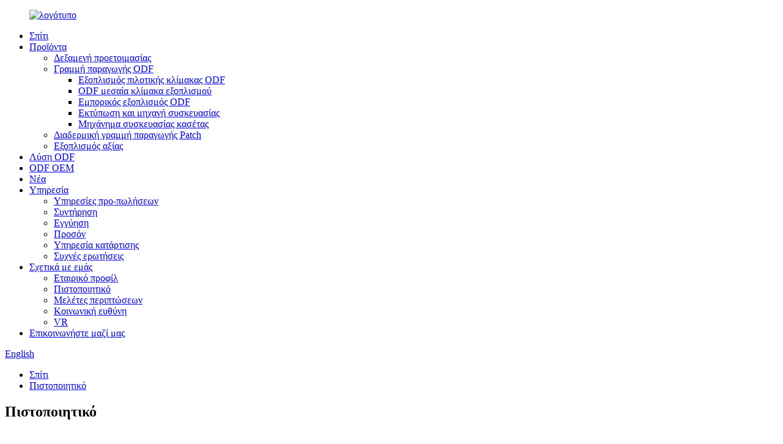

--- FILE ---
content_type: text/html
request_url: http://el.odfsolution.com/certificate/
body_size: 12203
content:
<!DOCTYPE html> <html dir="ltr" lang="el"> <head> <meta charset="UTF-8"/>      <script type="text/javascript" src="//cdn.globalso.com/cookie_consent_banner.js"></script>       <meta http-equiv="Content-Type" content="text/html; charset=UTF-8" /> <!-- Google Tag Manager --> <script>(function(w,d,s,l,i){w[l]=w[l]||[];w[l].push({'gtm.start':
new Date().getTime(),event:'gtm.js'});var f=d.getElementsByTagName(s)[0],
j=d.createElement(s),dl=l!='dataLayer'?'&l='+l:'';j.async=true;j.src=
'https://www.googletagmanager.com/gtm.js?id='+i+dl;f.parentNode.insertBefore(j,f);
})(window,document,'script','dataLayer','GTM-TWDVTWG');</script> <!-- End Google Tag Manager -->  <title>Πιστοποιητικό - Zhejiang Aligned Technology Co., Ltd.</title> <meta property="fb:app_id" content="966242223397117" /> <meta name="viewport" content="width=device-width,initial-scale=1,minimum-scale=1,maximum-scale=1,user-scalable=no"> <link rel="apple-touch-icon-precomposed" href=""> <meta name="format-detection" content="telephone=no"> <meta name="apple-mobile-web-app-capable" content="yes"> <meta name="apple-mobile-web-app-status-bar-style" content="black">   <meta property="og:url" content="https://www.odfsolution.com/certificate/"/> <meta property="og:title" content="Certificate - Zhejiang Aligned Technology Co., Ltd." /> <meta property="og:description" content=" Certificate We will always follow the concept of &#8220;reputation-based, service-oriented&#8221;, continuously improve product quality and service levels, and put the interests of customers first. At the same time, we will also invest more resources in technology research and development and ob..."/>   <meta property="og:site_name" content="https://www.odfsolution.com/"/> <link href="//cdn.globalso.com/odfsolution/style/global/style.css" rel="stylesheet" onload="this.onload=null;this.rel='stylesheet'"> <link href="//cdn.globalso.com/odfsolution/style/public/public.css" rel="stylesheet" onload="this.onload=null;this.rel='stylesheet'">  <link rel="shortcut icon" href="https://cdn.globalso.com/odfsolution/ICO.png" /> <meta name="author" content="gd-admin"/> <meta name="description" itemprop="description" content="Πιστοποιητικό θα ακολουθούμε πάντα την έννοια της &quot;φήμης, προσανατολισμένης στη φήμη&quot;, βελτιώνουν συνεχώς την ποιότητα και τα επίπεδα υπηρεσιών του προϊόντος και θέτουμε το" />  <link rel="canonical" href="https://www.odfsolution.com/certificate/" /> <link href="//cdn.globalso.com/hide_search.css" rel="stylesheet"/><link href="//www.odfsolution.com/style/el.html.css" rel="stylesheet"/><link rel="alternate" hreflang="el" href="http://el.odfsolution.com/" /></head> <body> <!-- Google Tag Manager (noscript) --> <noscript><iframe src="https://www.googletagmanager.com/ns.html?id=GTM-TWDVTWG" height="0" width="0" style="display:none;visibility:hidden"></iframe></noscript> <!-- End Google Tag Manager (noscript) --> <div class="container"> <header class="index_web_head web_head">     <div class="layout">        <figure class="logo"><a href="/">                 <img src="https://cdn.globalso.com/odfsolution/logo.png" alt="λογότυπο">                 </a></figure>       <nav class="nav_wrap">         <ul class="head_nav">         <li><a href="/">Σπίτι</a></li> <li><a href="/products/">Προϊόντα</a> <ul class="sub-menu"> 	<li><a href="/preparation-tank/">Δεξαμενή προετοιμασίας</a></li> 	<li><a href="/odf-production-line/">Γραμμή παραγωγής ODF</a> 	<ul class="sub-menu"> 		<li><a href="/odf-pilot-scale-production-equipment/">Εξοπλισμός πιλοτικής κλίμακας ODF</a></li> 		<li><a href="/odf-medium-scale-production-equipment/">ODF μεσαία κλίμακα εξοπλισμού</a></li> 		<li><a href="/odf-broad-scale-production-equipment/">Εμπορικός εξοπλισμός ODF</a></li> 		<li><a href="/printing-and-packing-machine/">Εκτύπωση και μηχανή συσκευασίας</a></li> 		<li><a href="/cassette-packaging-machine/">Μηχάνημα συσκευασίας κασέτας</a></li> 	</ul> </li> 	<li><a href="/transdermal-patch-mfg-machine/">Διαδερμική γραμμή παραγωγής Patch</a></li> 	<li><a href="/cartoning-packaging-machine/">Εξοπλισμός αξίας</a></li> </ul> </li> <li><a href="/solution/">Λύση ODF</a></li> <li><a href="/odf-oem/">ODF OEM</a></li> <li><a href="/news/">Νέα</a></li> <li><a href="/service/">Υπηρεσία</a> <ul class="sub-menu"> 	<li><a href="/service/">Υπηρεσίες προ-πωλήσεων</a></li> 	<li><a href="/service/">Συντήρηση</a></li> 	<li><a href="/service/">Εγγύηση</a></li> 	<li><a href="/service/">Προσόν</a></li> 	<li><a href="/service/">Υπηρεσία κατάρτισης</a></li> 	<li><a href="/service/">Συχνές ερωτήσεις</a></li> </ul> </li> <li class="current-menu-ancestor current-menu-parent"><a href="/about-us/">Σχετικά με εμάς</a> <ul class="sub-menu"> 	<li><a href="/about-us/">Εταιρικό προφίλ</a></li> 	<li class="nav-current"><a href="/certificate/">Πιστοποιητικό</a></li> 	<li><a href="/cases-studies/">Μελέτες περιπτώσεων</a></li> 	<li><a href="/social-responsibility/">Κοινωνική ευθύνη</a></li> 	<li><a href="https://720yun.com/vr/1fb2faaux1f">VR</a></li> </ul> </li> <li><a href="/contact-us/">Επικοινωνήστε μαζί μας</a></li>       </ul>       </nav>       <div class="head_right">         <b id="btn-search" class="btn--search"></b>         <div class="change-language ensemble">   <div class="change-language-info">     <div class="change-language-title medium-title">        <div class="language-flag language-flag-en"><a href="https://www.odfsolution.com/"><b class="country-flag"></b><span>English</span> </a></div>        <b class="language-icon"></b>      </div> 	<div class="change-language-cont sub-content">         <div class="empty"></div>     </div>   </div> </div> <!--theme211-->      </div>     </div>   </header>     	  	   <nav class="path_bar" style=" background:url(//cdn.globalso.com/odfsolution/style/global/img/demo/head-banner.jpg) fixed no-repeat center center" alt="banner">   <ul class="path_nav">     <li>        <a itemprop="breadcrumb" href="/">Σπίτι</a></li><li> <a href="#">Πιστοποιητικό</a>    </li>   </ul> </nav> <section class="web_main page_main">      <div class="layout">        <h1 class="page_title">Πιστοποιητικό</h1>          <article class="entry blog-article">   <div class="fl-builder-content fl-builder-content-1362 fl-builder-content-primary fl-builder-global-templates-locked" data-post-id="1362"><div class="fl-row fl-row-full-width fl-row-bg-none fl-node-6229a48ecae64" data-node="6229a48ecae64"> 	<div class="fl-row-content-wrap"> 				<div class="fl-row-content fl-row-full-width fl-node-content"> 		 <div class="fl-col-group fl-node-6229a48ecb3af fl-col-group-equal-height fl-col-group-align-center" data-node="6229a48ecb3af"> 			<div class="fl-col fl-node-6229a493cea1d fl-col-small" data-node="6229a493cea1d" style="width: 50%;"> 	<div class="fl-col-content fl-node-content"> 	<div class="fl-module fl-module-photo fl-node-6229a48ecb4fb page_photo" data-node="6229a48ecb4fb" data-animation-delay="0.0"> 	<div class="fl-module-content fl-node-content"> 		<div class="fl-photo fl-photo-align-center" itemscope itemtype="http://schema.org/ImageObject"> 	<div class="fl-photo-content fl-photo-img-jpg"> 				<img class="fl-photo-img wp-image-1302 size-full" src="//www.odfsolution.com/uploads/certicition.jpg" alt="βεβαιώ" itemprop="image"  /> 		     			</div> 	</div>	</div> </div>	</div> </div>			<div class="fl-col fl-node-6229a48ecb3f2 fl-col-small page_icobox" data-node="6229a48ecb3f2" style="width: 50%;"> 	<div class="fl-col-content fl-node-content"> 	<div class="fl-module fl-module-heading fl-node-6229a48ecb43d" data-node="6229a48ecb43d" data-animation-delay="0.0"> 	<div class="fl-module-content fl-node-content"> 		<h2 class="fl-heading"> 		<span class="fl-heading-text">Πιστοποιητικό</span> 	</h2>	</div> </div><div class="fl-module fl-module-rich-text fl-node-6229a48ecb47c" data-node="6229a48ecb47c" data-animation-delay="0.0"> 	<div class="fl-module-content fl-node-content"> 		<div class="fl-rich-text"> 	<p><span style="font-size: medium;">Θα ακολουθούμε πάντα την έννοια της &quot;φήμης, προσανατολισμένης στην υπηρεσία&quot;, βελτιώνουν συνεχώς την ποιότητα και τα επίπεδα υπηρεσιών του προϊόντος και θέτουμε πρώτα τα συμφέροντα των πελατών.</span></p> <p><span style="font-size: medium;">Ταυτόχρονα, θα επενδύσουμε επίσης περισσότερους πόρους στην έρευνα και ανάπτυξη της τεχνολογίας και θα αποκτήσουμε περισσότερα διπλώματα ευρεσιτεχνίας.</span></p> <p><span style="font-size: medium;">Επιπλέον, τα προϊόντα μας έχουν πιστοποίηση &quot;CE&quot; και παράγονται σύμφωνα με τις απαιτήσεις &quot;GMP&quot;. &quot;Πιστοποίηση 3Q&quot;, &quot;ISO&quot;, &quot;CSA&quot;, κλπ. Μπορούν όλοι να ικανοποιήσουν τους πελάτες.</span></p> </div>	</div> </div>	</div> </div>	</div> 		</div> 	</div> </div></div>    <div class="clear"></div>        </article>    <section class="index_certification">         <div class="index_bd">         <div class="layout">           <div class="product_slider">             <div class="swiper-container">               <ul class="swiper-wrapper certification_items">                                <li class="swiper-slide certification_item wow fadeInA" data-wow-delay=".-1s" data-wow-duration="1s">                     <figure>                       <span class="item_img"> 				<img src="https://cdn.globalso.com/odfsolution/certifications01.jpg" alt="πιστοποιήσεις01"/>                       </span>                                           </figure>                 </li>                               <li class="swiper-slide certification_item wow fadeInA" data-wow-delay=".-1s" data-wow-duration="1s">                     <figure>                       <span class="item_img"> 				<img src="https://cdn.globalso.com/odfsolution/certifications02.jpg" alt="πιστοποιήσεις02"/>                       </span>                                           </figure>                 </li>                               <li class="swiper-slide certification_item wow fadeInA" data-wow-delay=".-1s" data-wow-duration="1s">                     <figure>                       <span class="item_img"> 				<img src="https://cdn.globalso.com/odfsolution/certifications03.jpg" alt="πιστοποιήσεις03"/>                       </span>                                           </figure>                 </li>                               <li class="swiper-slide certification_item wow fadeInA" data-wow-delay=".-1s" data-wow-duration="1s">                     <figure>                       <span class="item_img"> 				<img src="https://cdn.globalso.com/odfsolution/certifications04.jpg" alt="Πιστοποιήσεις04"/>                       </span>                                           </figure>                 </li>                               <li class="swiper-slide certification_item wow fadeInA" data-wow-delay=".-1s" data-wow-duration="1s">                     <figure>                       <span class="item_img"> 				<img src="https://cdn.globalso.com/odfsolution/certifications05.jpg" alt="πιστοποιήσεις05"/>                       </span>                                           </figure>                 </li>                                 </ul>             </div>              <div class="slider_swiper_control">         <div class="swiper-button-prev swiper-button-white"><span class="slide-page-box"></span></div>         <div class="swiper-button-next swiper-button-white"><span class="slide-page-box"></span></div>            <div class="swiper-pagination swiper-pagination-white"></div>       </div>           </div>         </div>       </div>     </section>   		 <hr>              </div>  </section>  <footer class="web_footer">     <div class="foot_items">       <div class="layout">         <div class="wow fadeInLeftA foot_item foot_item_info" data-wow-delay=".1s">           <h3 class="title">Ευθυγραμμισμένα μηχανήματα</h3>           <div class="foot_item_bd">             <h3 class="info_tit">Zhejiang Aligned Technology Co., Ltd</h3>             <p class="info_desc">Η εταιρεία επικεντρώνεται σε προσαρμοσμένες ολοκληρωμένες λύσεις για κάθε πελάτη, παρέχοντας σε κάθε πελάτη ικανοποιητικά προϊόντα ποιότητας και αποτελεσματικές υπηρεσίες.</p>             <div class="company_subscribe">                 <a href="javascript:" class="wow fadeInRightA button sys_btn">Συνεισφέρω</a>             </div>           </div>         </div>         <div class="wow fadeInLeftA foot_item foot_item_contact" data-wow-delay=".2s">           <h3 class="title">Επικοινωνήστε μαζί μας</h3>           <div class="foot_item_bd">                          <ul>             <li class="foot_addr">Αρ. 301, Bldg. 1, 1555 Songpu Rd. (E), Nanbin St., Rui&#39;an, Zhejiang, Κίνα</li>                           <li class="foot_phone"><a href="tel:+86-13967712128">+86-13967712128</a></li>                 <li class="foot_phone"><a href="tel:+86-577-65538999">+86-577-65538999</a></li>                           <li class="foot_email"><a href="mailto:info@odfsolution.com" class="add_email121">info@odfsolution.com</a></li>                              <li class="foot_skype">8613967712128</li>            </ul>                       </div>         </div>          <div class="wow fadeInLeftA foot_item foot_item_news" data-wow-delay=".4s">           <h3 class="title">Τελευταία νέα</h3>           <div class="foot_item_bd">             <ul>                         <li class="news_cell">               <figure class="cell_img"><a href="/news/fully-automatic-oral-film-packaging-machine-efficient-and-precise-packaging-solution-for-oral-care-products"><img src="https://cdn.globalso.com/odfsolution/kfc-230-automatic-oral-thin-film-packaging-machine.jpg" alt="Πλήρως αυτόματη μηχανή συσκευασίας στοματικής μεμβράνης: αποτελεσματική και ακριβής λύση συσκευασίας για προϊόντα στοματικής φροντίδας"></a></figure>               <div class="cell_cont">                 <time class="news_time">15/03/25</time>                 <h3 class="news_tit">               <a href="/news/fully-automatic-oral-film-packaging-machine-efficient-and-precise-packaging-solution-for-oral-care-products/">Πλήρως αυτόματη μηχανή συσκευασίας στοματικής μεμβράνης: αποτελεσματική και ακριβής λύση συσκευασίας για προϊόντα στοματικής φροντίδας</a>                 </h3>               </div>             </li>                         <li class="news_cell">               <figure class="cell_img"><a href="/news/revolutionizing-packaging-the-aligned-kfm-300h-high-speed-oral-disintegrating-film-packaging-machine"><img src="https://cdn.globalso.com/odfsolution/High-Speed-Oral-Disintegrating-Film-Packaging-Machine1.jpg" alt="Επανάσταση συσκευασίας: Η ευθυγραμμισμένη συσκευασία φιλμ KFM-300H υψηλής ταχύτητας"></a></figure>               <div class="cell_cont">                 <time class="news_time">05/03/25</time>                 <h3 class="news_tit">               <a href="/news/revolutionizing-packaging-the-aligned-kfm-300h-high-speed-oral-disintegrating-film-packaging-machine/">Επανάσταση συσκευασίας: Η ευθυγραμμισμένη συσκευασία φιλμ KFM-300H υψηλής ταχύτητας</a>                 </h3>               </div>             </li>                         <li class="news_cell">               <figure class="cell_img"><a href="/news/aligned-machinery-conducts-safety-training-for-employees"></figure>               <div class="cell_cont">                 <time class="news_time">19/02/25</time>                 <h3 class="news_tit">               <a href="/news/aligned-machinery-conducts-safety-training-for-employees/">Τα ευθυγραμμισμένα μηχανήματα διεξάγουν εκπαίδευση για την ασφάλεια για τους υπαλλήλους</a>                 </h3>               </div>             </li>                         <li class="news_cell">               <figure class="cell_img"><a href="/news/aligned-machinery-kicks-off-2025-with-a-mountain-climb"><img src="https://cdn.globalso.com/odfsolution/Aligned-Machinery1.jpg" alt="Τα ευθυγραμμισμένα μηχανήματα ξεκινούν το 2025 με μια βουνό ανάβαση"></a></figure>               <div class="cell_cont">                 <time class="news_time">10/02/25</time>                 <h3 class="news_tit">               <a href="/news/aligned-machinery-kicks-off-2025-with-a-mountain-climb/">Τα ευθυγραμμισμένα μηχανήματα ξεκινούν το 2025 με μια βουνό ανάβαση</a>                 </h3>               </div>             </li>                         <li class="news_cell">               <figure class="cell_img"><a href="/news/nicotine-orodispersible-film-received-attention-at-the-us-tpe-exhibition"></figure>               <div class="cell_cont">                 <time class="news_time">08/02/25</time>                 <h3 class="news_tit">               <a href="/news/nicotine-orodispersible-film-received-attention-at-the-us-tpe-exhibition/">Η ταινία νικοτίνης Orodispersible έλαβε την προσοχή στην έκθεση των ΗΠΑ TPE</a>                 </h3>               </div>             </li>                         </ul>           </div>         </div>       </div>     </div>     <div class="foot_bar wow fadeInUpA" data-wow-delay=".1s">       <div class="layout">         <figure class="foot_logo"><a href="/">                 <img src="https://cdn.globalso.com/odfsolution/foot-logo.png" alt="ποδιού">                 </a></figure>         <div class="copyright">© Copyright - 2010-2023: Όλα τα δικαιώματα διατηρούνται.<script type="text/javascript" src="//www.globalso.site/livechat.js"></script>        <a href="/featured/">Καυτά προϊόντα</a> - <a href="/sitemap.xml">Πληροφορικός</a> - <a href="/">Amp mobile</a> <br><a href='/oral-dissolving-film-manufacturers/' title='Oral Dissolving Film Manufacturers'>Κατασκευαστές ταινιών διαλυμένης προφορικής</a>,  <a href='/edible-film-strip-machine/' title='Edible Film Strip Machine'>Μηχάνημα ταινιών βρώσιμης ταινίας</a>,  <a href='/mouth-dissolving-strips-machine/' title='Mouth Dissolving Strips Machine'>Μηχανή διαλυτοποίησης στόματος</a>,  <a href='/oral-thin-film-machine/' title='Oral Thin Film Machine'>Προφορική μηχανή λεπτού φιλμ</a>,  <a href='/oral-film-machine/' title='Oral Film Machine'>Προφορική μηχανή ταινίας</a>,  <a href='/mouth-dissolving-film-machine/' title='Mouth Dissolving Film Machine'>Μηχανή διαλυτοποίησης στο στόμα</a>,        </div>         <ul class="foot_sns">                         <li><a target="_blank" href="https://www.facebook.com/AlignedMachine/"><img src="https://cdn.globalso.com/odfsolution/sns01.png" alt="SNS01"></a></li>                         <li><a target="_blank" href="https://www.linkedin.com/company/alignedmachinery"><img src="https://cdn.globalso.com/odfsolution/sns03.png" alt="SNS03"></a></li>                         <li><a target="_blank" href="https://www.youtube.com/channel/UC9njpetzA3HmnXz3vN_g5yQ"><img src="https://cdn.globalso.com/odfsolution/sns05.png" alt="SNS05"></a></li>                         <li><a target="_blank" href=""><img src="https://cdn.globalso.com/odfsolution/sns02.png" alt="SNS02"></a></li>                       </ul>       </div>     </div>   </footer> <aside class="scrollsidebar" id="scrollsidebar">   <div class="side_content">     <div class="side_list">       <header class="hd"><img src="//cdn.globalso.com/title_pic.png" alt="Online inuiry"/></header>       <div class="cont">         <!--<li><a class="email" href="javascript:" onclick="showMsgPop();">Send Email</a></li>--> <li><a class="email" href="mailto:info@odfsolution.com">Αποστολή email</a></li><li><a class="whatsapp" href="https://api.whatsapp.com/send?phone=8613967712128">Whatsapp</a></li><li><a class="vr" href="https://720yun.com/vr/1fb2faaux1f">VR</a></li>                                       </div>                   <div class="side_title"><a  class="close_btn"><span>x</span></a></div>     </div>   </div>   <div class="show_btn"></div> </aside> <div class="inquiry-pop-bd">   <div class="inquiry-pop"> <i class="ico-close-pop" onclick="hideMsgPop();"></i>      <script type="text/javascript" src="//www.globalso.site/form.js"></script>    </div> </div> </div> <div class="web-search"> <b id="btn-search-close" class="btn--search-close"></b>   <div style=" width:100%">     <div class="head-search">       <form  action="/search.php" method="get">           <input class="search-ipt" type="text" placeholder="Search entire shop here..." name="s" id="s" />           <input type="hidden" name="cat" value="490"/>           <input class="search-btn" type="submit"  id="searchsubmit" value=""/>            <span class="search-attr">Πατήστε Enter για αναζήτηση ή ESC για να κλείσετε</span>         </form>     </div>   </div> </div>  <script type="text/javascript" src="//cdn.globalso.com/odfsolution/style/global/js/jquery.min.js"></script>  <script type="text/javascript" src="//cdn.globalso.com/odfsolution/style/global/js/common.js"></script> <script type="text/javascript" src="//cdn.globalso.com/odfsolution/style/public/public.js"></script>  <!--[if lt IE 9]> <script src="//cdn.globalso.com/odfsolution/style/global/js/html5.js"></script> <![endif]--> <script type="text/javascript">

if(typeof jQuery == 'undefined' || typeof jQuery.fn.on == 'undefined') {
	document.write('<script src="https://www.odfsolution.com/wp-content/plugins/bb-plugin/js/jquery.js"><\/script>');
	document.write('<script src="https://www.odfsolution.com/wp-content/plugins/bb-plugin/js/jquery.migrate.min.js"><\/script>');
}

</script><ul class="prisna-wp-translate-seo" id="prisna-translator-seo"><li class="language-flag language-flag-en"><a href="https://www.odfsolution.com/certificate/" title="English" target="_blank"><b class="country-flag"></b><span>English</span></a></li><li class="language-flag language-flag-zh"><a href="http://zh.odfsolution.com/certificate/" title="Chinese" target="_blank"><b class="country-flag"></b><span>Chinese</span></a></li><li class="language-flag language-flag-fr"><a href="http://fr.odfsolution.com/certificate/" title="French" target="_blank"><b class="country-flag"></b><span>French</span></a></li><li class="language-flag language-flag-de"><a href="http://de.odfsolution.com/certificate/" title="German" target="_blank"><b class="country-flag"></b><span>German</span></a></li><li class="language-flag language-flag-pt"><a href="http://pt.odfsolution.com/certificate/" title="Portuguese" target="_blank"><b class="country-flag"></b><span>Portuguese</span></a></li><li class="language-flag language-flag-es"><a href="http://es.odfsolution.com/certificate/" title="Spanish" target="_blank"><b class="country-flag"></b><span>Spanish</span></a></li><li class="language-flag language-flag-ru"><a href="http://ru.odfsolution.com/certificate/" title="Russian" target="_blank"><b class="country-flag"></b><span>Russian</span></a></li><li class="language-flag language-flag-ja"><a href="http://ja.odfsolution.com/certificate/" title="Japanese" target="_blank"><b class="country-flag"></b><span>Japanese</span></a></li><li class="language-flag language-flag-ko"><a href="http://ko.odfsolution.com/certificate/" title="Korean" target="_blank"><b class="country-flag"></b><span>Korean</span></a></li><li class="language-flag language-flag-ar"><a href="http://ar.odfsolution.com/certificate/" title="Arabic" target="_blank"><b class="country-flag"></b><span>Arabic</span></a></li><li class="language-flag language-flag-ga"><a href="http://ga.odfsolution.com/certificate/" title="Irish" target="_blank"><b class="country-flag"></b><span>Irish</span></a></li><li class="language-flag language-flag-el"><a href="http://el.odfsolution.com/certificate/" title="Greek" target="_blank"><b class="country-flag"></b><span>Greek</span></a></li><li class="language-flag language-flag-tr"><a href="http://tr.odfsolution.com/certificate/" title="Turkish" target="_blank"><b class="country-flag"></b><span>Turkish</span></a></li><li class="language-flag language-flag-it"><a href="http://it.odfsolution.com/certificate/" title="Italian" target="_blank"><b class="country-flag"></b><span>Italian</span></a></li><li class="language-flag language-flag-da"><a href="http://da.odfsolution.com/certificate/" title="Danish" target="_blank"><b class="country-flag"></b><span>Danish</span></a></li><li class="language-flag language-flag-ro"><a href="http://ro.odfsolution.com/certificate/" title="Romanian" target="_blank"><b class="country-flag"></b><span>Romanian</span></a></li><li class="language-flag language-flag-id"><a href="http://id.odfsolution.com/certificate/" title="Indonesian" target="_blank"><b class="country-flag"></b><span>Indonesian</span></a></li><li class="language-flag language-flag-cs"><a href="http://cs.odfsolution.com/certificate/" title="Czech" target="_blank"><b class="country-flag"></b><span>Czech</span></a></li><li class="language-flag language-flag-af"><a href="http://af.odfsolution.com/certificate/" title="Afrikaans" target="_blank"><b class="country-flag"></b><span>Afrikaans</span></a></li><li class="language-flag language-flag-sv"><a href="http://sv.odfsolution.com/certificate/" title="Swedish" target="_blank"><b class="country-flag"></b><span>Swedish</span></a></li><li class="language-flag language-flag-pl"><a href="http://pl.odfsolution.com/certificate/" title="Polish" target="_blank"><b class="country-flag"></b><span>Polish</span></a></li><li class="language-flag language-flag-eu"><a href="http://eu.odfsolution.com/certificate/" title="Basque" target="_blank"><b class="country-flag"></b><span>Basque</span></a></li><li class="language-flag language-flag-ca"><a href="http://ca.odfsolution.com/certificate/" title="Catalan" target="_blank"><b class="country-flag"></b><span>Catalan</span></a></li><li class="language-flag language-flag-eo"><a href="http://eo.odfsolution.com/certificate/" title="Esperanto" target="_blank"><b class="country-flag"></b><span>Esperanto</span></a></li><li class="language-flag language-flag-hi"><a href="http://hi.odfsolution.com/certificate/" title="Hindi" target="_blank"><b class="country-flag"></b><span>Hindi</span></a></li><li class="language-flag language-flag-lo"><a href="http://lo.odfsolution.com/certificate/" title="Lao" target="_blank"><b class="country-flag"></b><span>Lao</span></a></li><li class="language-flag language-flag-sq"><a href="http://sq.odfsolution.com/certificate/" title="Albanian" target="_blank"><b class="country-flag"></b><span>Albanian</span></a></li><li class="language-flag language-flag-am"><a href="http://am.odfsolution.com/certificate/" title="Amharic" target="_blank"><b class="country-flag"></b><span>Amharic</span></a></li><li class="language-flag language-flag-hy"><a href="http://hy.odfsolution.com/certificate/" title="Armenian" target="_blank"><b class="country-flag"></b><span>Armenian</span></a></li><li class="language-flag language-flag-az"><a href="http://az.odfsolution.com/certificate/" title="Azerbaijani" target="_blank"><b class="country-flag"></b><span>Azerbaijani</span></a></li><li class="language-flag language-flag-be"><a href="http://be.odfsolution.com/certificate/" title="Belarusian" target="_blank"><b class="country-flag"></b><span>Belarusian</span></a></li><li class="language-flag language-flag-bn"><a href="http://bn.odfsolution.com/certificate/" title="Bengali" target="_blank"><b class="country-flag"></b><span>Bengali</span></a></li><li class="language-flag language-flag-bs"><a href="http://bs.odfsolution.com/certificate/" title="Bosnian" target="_blank"><b class="country-flag"></b><span>Bosnian</span></a></li><li class="language-flag language-flag-bg"><a href="http://bg.odfsolution.com/certificate/" title="Bulgarian" target="_blank"><b class="country-flag"></b><span>Bulgarian</span></a></li><li class="language-flag language-flag-ceb"><a href="http://ceb.odfsolution.com/certificate/" title="Cebuano" target="_blank"><b class="country-flag"></b><span>Cebuano</span></a></li><li class="language-flag language-flag-ny"><a href="http://ny.odfsolution.com/certificate/" title="Chichewa" target="_blank"><b class="country-flag"></b><span>Chichewa</span></a></li><li class="language-flag language-flag-co"><a href="http://co.odfsolution.com/certificate/" title="Corsican" target="_blank"><b class="country-flag"></b><span>Corsican</span></a></li><li class="language-flag language-flag-hr"><a href="http://hr.odfsolution.com/certificate/" title="Croatian" target="_blank"><b class="country-flag"></b><span>Croatian</span></a></li><li class="language-flag language-flag-nl"><a href="http://nl.odfsolution.com/certificate/" title="Dutch" target="_blank"><b class="country-flag"></b><span>Dutch</span></a></li><li class="language-flag language-flag-et"><a href="http://et.odfsolution.com/certificate/" title="Estonian" target="_blank"><b class="country-flag"></b><span>Estonian</span></a></li><li class="language-flag language-flag-tl"><a href="http://tl.odfsolution.com/certificate/" title="Filipino" target="_blank"><b class="country-flag"></b><span>Filipino</span></a></li><li class="language-flag language-flag-fi"><a href="http://fi.odfsolution.com/certificate/" title="Finnish" target="_blank"><b class="country-flag"></b><span>Finnish</span></a></li><li class="language-flag language-flag-fy"><a href="http://fy.odfsolution.com/certificate/" title="Frisian" target="_blank"><b class="country-flag"></b><span>Frisian</span></a></li><li class="language-flag language-flag-gl"><a href="http://gl.odfsolution.com/certificate/" title="Galician" target="_blank"><b class="country-flag"></b><span>Galician</span></a></li><li class="language-flag language-flag-ka"><a href="http://ka.odfsolution.com/certificate/" title="Georgian" target="_blank"><b class="country-flag"></b><span>Georgian</span></a></li><li class="language-flag language-flag-gu"><a href="http://gu.odfsolution.com/certificate/" title="Gujarati" target="_blank"><b class="country-flag"></b><span>Gujarati</span></a></li><li class="language-flag language-flag-ht"><a href="http://ht.odfsolution.com/certificate/" title="Haitian" target="_blank"><b class="country-flag"></b><span>Haitian</span></a></li><li class="language-flag language-flag-ha"><a href="http://ha.odfsolution.com/certificate/" title="Hausa" target="_blank"><b class="country-flag"></b><span>Hausa</span></a></li><li class="language-flag language-flag-haw"><a href="http://haw.odfsolution.com/certificate/" title="Hawaiian" target="_blank"><b class="country-flag"></b><span>Hawaiian</span></a></li><li class="language-flag language-flag-iw"><a href="http://iw.odfsolution.com/certificate/" title="Hebrew" target="_blank"><b class="country-flag"></b><span>Hebrew</span></a></li><li class="language-flag language-flag-hmn"><a href="http://hmn.odfsolution.com/certificate/" title="Hmong" target="_blank"><b class="country-flag"></b><span>Hmong</span></a></li><li class="language-flag language-flag-hu"><a href="http://hu.odfsolution.com/certificate/" title="Hungarian" target="_blank"><b class="country-flag"></b><span>Hungarian</span></a></li><li class="language-flag language-flag-is"><a href="http://is.odfsolution.com/certificate/" title="Icelandic" target="_blank"><b class="country-flag"></b><span>Icelandic</span></a></li><li class="language-flag language-flag-ig"><a href="http://ig.odfsolution.com/certificate/" title="Igbo" target="_blank"><b class="country-flag"></b><span>Igbo</span></a></li><li class="language-flag language-flag-jw"><a href="http://jw.odfsolution.com/certificate/" title="Javanese" target="_blank"><b class="country-flag"></b><span>Javanese</span></a></li><li class="language-flag language-flag-kn"><a href="http://kn.odfsolution.com/certificate/" title="Kannada" target="_blank"><b class="country-flag"></b><span>Kannada</span></a></li><li class="language-flag language-flag-kk"><a href="http://kk.odfsolution.com/certificate/" title="Kazakh" target="_blank"><b class="country-flag"></b><span>Kazakh</span></a></li><li class="language-flag language-flag-km"><a href="http://km.odfsolution.com/certificate/" title="Khmer" target="_blank"><b class="country-flag"></b><span>Khmer</span></a></li><li class="language-flag language-flag-ku"><a href="http://ku.odfsolution.com/certificate/" title="Kurdish" target="_blank"><b class="country-flag"></b><span>Kurdish</span></a></li><li class="language-flag language-flag-ky"><a href="http://ky.odfsolution.com/certificate/" title="Kyrgyz" target="_blank"><b class="country-flag"></b><span>Kyrgyz</span></a></li><li class="language-flag language-flag-la"><a href="http://la.odfsolution.com/certificate/" title="Latin" target="_blank"><b class="country-flag"></b><span>Latin</span></a></li><li class="language-flag language-flag-lv"><a href="http://lv.odfsolution.com/certificate/" title="Latvian" target="_blank"><b class="country-flag"></b><span>Latvian</span></a></li><li class="language-flag language-flag-lt"><a href="http://lt.odfsolution.com/certificate/" title="Lithuanian" target="_blank"><b class="country-flag"></b><span>Lithuanian</span></a></li><li class="language-flag language-flag-lb"><a href="http://lb.odfsolution.com/certificate/" title="Luxembou.." target="_blank"><b class="country-flag"></b><span>Luxembou..</span></a></li><li class="language-flag language-flag-mk"><a href="http://mk.odfsolution.com/certificate/" title="Macedonian" target="_blank"><b class="country-flag"></b><span>Macedonian</span></a></li><li class="language-flag language-flag-mg"><a href="http://mg.odfsolution.com/certificate/" title="Malagasy" target="_blank"><b class="country-flag"></b><span>Malagasy</span></a></li><li class="language-flag language-flag-ms"><a href="http://ms.odfsolution.com/certificate/" title="Malay" target="_blank"><b class="country-flag"></b><span>Malay</span></a></li><li class="language-flag language-flag-ml"><a href="http://ml.odfsolution.com/certificate/" title="Malayalam" target="_blank"><b class="country-flag"></b><span>Malayalam</span></a></li><li class="language-flag language-flag-mt"><a href="http://mt.odfsolution.com/certificate/" title="Maltese" target="_blank"><b class="country-flag"></b><span>Maltese</span></a></li><li class="language-flag language-flag-mi"><a href="http://mi.odfsolution.com/certificate/" title="Maori" target="_blank"><b class="country-flag"></b><span>Maori</span></a></li><li class="language-flag language-flag-mr"><a href="http://mr.odfsolution.com/certificate/" title="Marathi" target="_blank"><b class="country-flag"></b><span>Marathi</span></a></li><li class="language-flag language-flag-mn"><a href="http://mn.odfsolution.com/certificate/" title="Mongolian" target="_blank"><b class="country-flag"></b><span>Mongolian</span></a></li><li class="language-flag language-flag-my"><a href="http://my.odfsolution.com/certificate/" title="Burmese" target="_blank"><b class="country-flag"></b><span>Burmese</span></a></li><li class="language-flag language-flag-ne"><a href="http://ne.odfsolution.com/certificate/" title="Nepali" target="_blank"><b class="country-flag"></b><span>Nepali</span></a></li><li class="language-flag language-flag-no"><a href="http://no.odfsolution.com/certificate/" title="Norwegian" target="_blank"><b class="country-flag"></b><span>Norwegian</span></a></li><li class="language-flag language-flag-ps"><a href="http://ps.odfsolution.com/certificate/" title="Pashto" target="_blank"><b class="country-flag"></b><span>Pashto</span></a></li><li class="language-flag language-flag-fa"><a href="http://fa.odfsolution.com/certificate/" title="Persian" target="_blank"><b class="country-flag"></b><span>Persian</span></a></li><li class="language-flag language-flag-pa"><a href="http://pa.odfsolution.com/certificate/" title="Punjabi" target="_blank"><b class="country-flag"></b><span>Punjabi</span></a></li><li class="language-flag language-flag-sr"><a href="http://sr.odfsolution.com/certificate/" title="Serbian" target="_blank"><b class="country-flag"></b><span>Serbian</span></a></li><li class="language-flag language-flag-st"><a href="http://st.odfsolution.com/certificate/" title="Sesotho" target="_blank"><b class="country-flag"></b><span>Sesotho</span></a></li><li class="language-flag language-flag-si"><a href="http://si.odfsolution.com/certificate/" title="Sinhala" target="_blank"><b class="country-flag"></b><span>Sinhala</span></a></li><li class="language-flag language-flag-sk"><a href="http://sk.odfsolution.com/certificate/" title="Slovak" target="_blank"><b class="country-flag"></b><span>Slovak</span></a></li><li class="language-flag language-flag-sl"><a href="http://sl.odfsolution.com/certificate/" title="Slovenian" target="_blank"><b class="country-flag"></b><span>Slovenian</span></a></li><li class="language-flag language-flag-so"><a href="http://so.odfsolution.com/certificate/" title="Somali" target="_blank"><b class="country-flag"></b><span>Somali</span></a></li><li class="language-flag language-flag-sm"><a href="http://sm.odfsolution.com/certificate/" title="Samoan" target="_blank"><b class="country-flag"></b><span>Samoan</span></a></li><li class="language-flag language-flag-gd"><a href="http://gd.odfsolution.com/certificate/" title="Scots Gaelic" target="_blank"><b class="country-flag"></b><span>Scots Gaelic</span></a></li><li class="language-flag language-flag-sn"><a href="http://sn.odfsolution.com/certificate/" title="Shona" target="_blank"><b class="country-flag"></b><span>Shona</span></a></li><li class="language-flag language-flag-sd"><a href="http://sd.odfsolution.com/certificate/" title="Sindhi" target="_blank"><b class="country-flag"></b><span>Sindhi</span></a></li><li class="language-flag language-flag-su"><a href="http://su.odfsolution.com/certificate/" title="Sundanese" target="_blank"><b class="country-flag"></b><span>Sundanese</span></a></li><li class="language-flag language-flag-sw"><a href="http://sw.odfsolution.com/certificate/" title="Swahili" target="_blank"><b class="country-flag"></b><span>Swahili</span></a></li><li class="language-flag language-flag-tg"><a href="http://tg.odfsolution.com/certificate/" title="Tajik" target="_blank"><b class="country-flag"></b><span>Tajik</span></a></li><li class="language-flag language-flag-ta"><a href="http://ta.odfsolution.com/certificate/" title="Tamil" target="_blank"><b class="country-flag"></b><span>Tamil</span></a></li><li class="language-flag language-flag-te"><a href="http://te.odfsolution.com/certificate/" title="Telugu" target="_blank"><b class="country-flag"></b><span>Telugu</span></a></li><li class="language-flag language-flag-th"><a href="http://th.odfsolution.com/certificate/" title="Thai" target="_blank"><b class="country-flag"></b><span>Thai</span></a></li><li class="language-flag language-flag-uk"><a href="http://uk.odfsolution.com/certificate/" title="Ukrainian" target="_blank"><b class="country-flag"></b><span>Ukrainian</span></a></li><li class="language-flag language-flag-ur"><a href="http://ur.odfsolution.com/certificate/" title="Urdu" target="_blank"><b class="country-flag"></b><span>Urdu</span></a></li><li class="language-flag language-flag-uz"><a href="http://uz.odfsolution.com/certificate/" title="Uzbek" target="_blank"><b class="country-flag"></b><span>Uzbek</span></a></li><li class="language-flag language-flag-vi"><a href="http://vi.odfsolution.com/certificate/" title="Vietnamese" target="_blank"><b class="country-flag"></b><span>Vietnamese</span></a></li><li class="language-flag language-flag-cy"><a href="http://cy.odfsolution.com/certificate/" title="Welsh" target="_blank"><b class="country-flag"></b><span>Welsh</span></a></li><li class="language-flag language-flag-xh"><a href="http://xh.odfsolution.com/certificate/" title="Xhosa" target="_blank"><b class="country-flag"></b><span>Xhosa</span></a></li><li class="language-flag language-flag-yi"><a href="http://yi.odfsolution.com/certificate/" title="Yiddish" target="_blank"><b class="country-flag"></b><span>Yiddish</span></a></li><li class="language-flag language-flag-yo"><a href="http://yo.odfsolution.com/certificate/" title="Yoruba" target="_blank"><b class="country-flag"></b><span>Yoruba</span></a></li><li class="language-flag language-flag-zu"><a href="http://zu.odfsolution.com/certificate/" title="Zulu" target="_blank"><b class="country-flag"></b><span>Zulu</span></a></li><li class="language-flag language-flag-rw"><a href="http://rw.odfsolution.com/certificate/" title="Kinyarwanda" target="_blank"><b class="country-flag"></b><span>Kinyarwanda</span></a></li><li class="language-flag language-flag-tt"><a href="http://tt.odfsolution.com/certificate/" title="Tatar" target="_blank"><b class="country-flag"></b><span>Tatar</span></a></li><li class="language-flag language-flag-or"><a href="http://or.odfsolution.com/certificate/" title="Oriya" target="_blank"><b class="country-flag"></b><span>Oriya</span></a></li><li class="language-flag language-flag-tk"><a href="http://tk.odfsolution.com/certificate/" title="Turkmen" target="_blank"><b class="country-flag"></b><span>Turkmen</span></a></li><li class="language-flag language-flag-ug"><a href="http://ug.odfsolution.com/certificate/" title="Uyghur" target="_blank"><b class="country-flag"></b><span>Uyghur</span></a></li></ul><link rel='stylesheet' id='fl-builder-layout-1362-css'  href='https://www.odfsolution.com/uploads/bb-plugin/cache/1362-layout.css?ver=6a57e4db660e55256b3ab8afea5ba446' type='text/css' media='all' />   <script type='text/javascript' src='https://www.odfsolution.com/uploads/bb-plugin/cache/1362-layout.js?ver=6a57e4db660e55256b3ab8afea5ba446'></script> <script type="text/javascript" src="//cdn.goodao.net/style/js/translator-dropdown.js?ver=1.11"></script><script type="text/javascript">/*<![CDATA[*/var _prisna_translate=_prisna_translate||{languages:["en","fr","es","de","ru","ar","ko","ja","it","pt","ga","da","id","tr","sv","ro","pl","cs","eu","ca","eo","hi","el","ms","sr","sw","th","vi","cy","sk","lv","mt","hu","gl","gu","et","bn","sq","be","nl","tl","is","ht","lt","no","sl","ta","uk","yi","ur","te","fa","mk","kn","iw","fi","hr","bg","az","ka","af","st","si","so","su","tg","uz","yo","zu","pa","jw","kk","km","ceb","ny","lo","la","mg","ml","mi","mn","mr","my","ne","ig","hmn","ha","bs","hy","zh-TW","zh-CN","am","fy","co","ku","ps","lb","ky","sm","gd","sn","sd","xh","haw"],scrollBarLanguages:"15",flags:false,shortNames:true,targetSelector:"body,title",locationWidget:false,location:".transall",translateAttributes:true,translateTitleAttribute:true,translateAltAttribute:true,translatePlaceholderAttribute:true,translateMetaTags:"keywords,description,og:title,og:description,og:locale,og:url",localStorage:true,localStorageExpires:"1",backgroundColor:"transparent",fontColor:"transparent",nativeLanguagesNames:{"id":"Bahasa Indonesia","bs":"\u0431\u043e\u0441\u0430\u043d\u0441\u043a\u0438","my":"\u1019\u103c\u1014\u103a\u1019\u102c\u1018\u102c\u101e\u102c","kk":"\u049a\u0430\u0437\u0430\u049b","km":"\u1797\u17b6\u179f\u17b6\u1781\u17d2\u1798\u17c2\u179a","lo":"\u0e9e\u0eb2\u0eaa\u0eb2\u0ea5\u0eb2\u0ea7","mn":"\u041c\u043e\u043d\u0433\u043e\u043b \u0445\u044d\u043b","tg":"\u0422\u043e\u04b7\u0438\u043a\u04e3","ca":"Catal\u00e0","uz":"O\u02bbzbekcha","yo":"\u00c8d\u00e8 Yor\u00f9b\u00e1","si":"\u0dc3\u0dd2\u0d82\u0dc4\u0dbd","ne":"\u0928\u0947\u092a\u093e\u0932\u0940","pa":"\u0a2a\u0a70\u0a1c\u0a3e\u0a2c\u0a40","cs":"\u010ce\u0161tina","mr":"\u092e\u0930\u093e\u0920\u0940","ml":"\u0d2e\u0d32\u0d2f\u0d3e\u0d33\u0d02","hy":"\u0570\u0561\u0575\u0565\u0580\u0565\u0576","da":"Dansk","de":"Deutsch","es":"Espa\u00f1ol","fr":"Fran\u00e7ais","hr":"Hrvatski","it":"Italiano","lv":"Latvie\u0161u","lt":"Lietuvi\u0173","hu":"Magyar","nl":"Nederlands","no":"Norsk\u200e","pl":"Polski","pt":"Portugu\u00eas","ro":"Rom\u00e2n\u0103","sk":"Sloven\u010dina","sl":"Sloven\u0161\u010dina","fi":"Suomi","sv":"Svenska","tr":"T\u00fcrk\u00e7e","vi":"Ti\u1ebfng Vi\u1ec7t","el":"\u0395\u03bb\u03bb\u03b7\u03bd\u03b9\u03ba\u03ac","ru":"\u0420\u0443\u0441\u0441\u043a\u0438\u0439","sr":"\u0421\u0440\u043f\u0441\u043a\u0438","uk":"\u0423\u043a\u0440\u0430\u0457\u043d\u0441\u044c\u043a\u0430","bg":"\u0411\u044a\u043b\u0433\u0430\u0440\u0441\u043a\u0438","iw":"\u05e2\u05d1\u05e8\u05d9\u05ea","ar":"\u0627\u0644\u0639\u0631\u0628\u064a\u0629","fa":"\u0641\u0627\u0631\u0633\u06cc","hi":"\u0939\u093f\u0928\u094d\u0926\u0940","tl":"Tagalog","th":"\u0e20\u0e32\u0e29\u0e32\u0e44\u0e17\u0e22","mt":"Malti","sq":"Shqip","eu":"Euskara","bn":"\u09ac\u09be\u0982\u09b2\u09be","be":"\u0431\u0435\u043b\u0430\u0440\u0443\u0441\u043a\u0430\u044f \u043c\u043e\u0432\u0430","et":"Eesti Keel","gl":"Galego","ka":"\u10e5\u10d0\u10e0\u10d7\u10e3\u10da\u10d8","gu":"\u0a97\u0ac1\u0a9c\u0ab0\u0abe\u0aa4\u0ac0","ht":"Krey\u00f2l Ayisyen","is":"\u00cdslenska","ga":"Gaeilge","kn":"\u0c95\u0ca8\u0ccd\u0ca8\u0ca1","mk":"\u043c\u0430\u043a\u0435\u0434\u043e\u043d\u0441\u043a\u0438","ms":"Bahasa Melayu","sw":"Kiswahili","yi":"\u05f2\u05b4\u05d3\u05d9\u05e9","ta":"\u0ba4\u0bae\u0bbf\u0bb4\u0bcd","te":"\u0c24\u0c46\u0c32\u0c41\u0c17\u0c41","ur":"\u0627\u0631\u062f\u0648","cy":"Cymraeg","zh-CN":"\u4e2d\u6587\uff08\u7b80\u4f53\uff09\u200e","zh-TW":"\u4e2d\u6587\uff08\u7e41\u9ad4\uff09\u200e","ja":"\u65e5\u672c\u8a9e","ko":"\ud55c\uad6d\uc5b4","am":"\u12a0\u121b\u122d\u129b","haw":"\u014clelo Hawai\u02bbi","ky":"\u043a\u044b\u0440\u0433\u044b\u0437\u0447\u0430","lb":"L\u00ebtzebuergesch","ps":"\u067e\u069a\u062a\u0648\u200e","sd":"\u0633\u0646\u068c\u064a"},home:"\/",clsKey: "3bf380c55f2f34fb99c0c54863ff3e57"};/*]]>*/</script><script>
function getCookie(name) {
    var arg = name + "=";
    var alen = arg.length;
    var clen = document.cookie.length;
    var i = 0;
    while (i < clen) {
        var j = i + alen;
        if (document.cookie.substring(i, j) == arg) return getCookieVal(j);
        i = document.cookie.indexOf(" ", i) + 1;
        if (i == 0) break;
    }
    return null;
}
function setCookie(name, value) {
    var expDate = new Date();
    var argv = setCookie.arguments;
    var argc = setCookie.arguments.length;
    var expires = (argc > 2) ? argv[2] : null;
    var path = (argc > 3) ? argv[3] : null;
    var domain = (argc > 4) ? argv[4] : null;
    var secure = (argc > 5) ? argv[5] : false;
    if (expires != null) {
        expDate.setTime(expDate.getTime() + expires);
    }
    document.cookie = name + "=" + escape(value) + ((expires == null) ? "": ("; expires=" + expDate.toUTCString())) + ((path == null) ? "": ("; path=" + path)) + ((domain == null) ? "": ("; domain=" + domain)) + ((secure == true) ? "; secure": "");
}
function getCookieVal(offset) {
    var endstr = document.cookie.indexOf(";", offset);
    if (endstr == -1) endstr = document.cookie.length;
    return unescape(document.cookie.substring(offset, endstr));
}

var firstshow = 0;
var cfstatshowcookie = getCookie('easyiit_stats');
if (cfstatshowcookie != 1) {
    a = new Date();
    h = a.getHours();
    m = a.getMinutes();
    s = a.getSeconds();
    sparetime = 1000 * 60 * 60 * 24 * 1 - (h * 3600 + m * 60 + s) * 1000 - 1;
    setCookie('easyiit_stats', 1, sparetime, '/');
    firstshow = 1;
}
if (!navigator.cookieEnabled) {
    firstshow = 0;
}
var referrer = escape(document.referrer);
var currweb = escape(location.href);
var screenwidth = screen.width;
var screenheight = screen.height;
var screencolordepth = screen.colorDepth;
$(function($){
   $.get("https://www.odfsolution.com/statistic.php", { action:'stats_init', assort:0, referrer:referrer, currweb:currweb , firstshow:firstshow ,screenwidth:screenwidth, screenheight: screenheight, screencolordepth: screencolordepth, ranstr: Math.random()},function(data){}, "json");
			
});
</script>   <script src="//cdnus.globalso.com/common_front.js"></script><script src="//www.odfsolution.com/style/el.html.js"></script></body> </html><!-- Globalso Cache file was created in 0.29455304145813 seconds, on 17-03-25 17:03:32 -->

--- FILE ---
content_type: text/plain
request_url: https://www.google-analytics.com/j/collect?v=1&_v=j102&a=2107193739&t=pageview&_s=1&dl=http%3A%2F%2Fel.odfsolution.com%2Fcertificate%2F&ul=en-us%40posix&dt=%CE%A0%CE%B9%CF%83%CF%84%CE%BF%CF%80%CE%BF%CE%B9%CE%B7%CF%84%CE%B9%CE%BA%CF%8C%20-%20Zhejiang%20Aligned%20Technology%20Co.%2C%20Ltd.&sr=1280x720&vp=1280x720&_u=YADAAEABAAAAACAAI~&jid=661555950&gjid=916568536&cid=986682909.1768965314&tid=UA-226345971-6&_gid=800755485.1768965314&_r=1&_slc=1&gtm=45He61g1n81TWDVTWGv868827104za200zd868827104&gcd=13l3l3l3l1l1&dma=0&tag_exp=103116026~103200004~104527907~104528500~104684208~104684211~105391252~115616985~115938466~115938468~117041587&z=239262219
body_size: -451
content:
2,cG-HSZ62E13P6